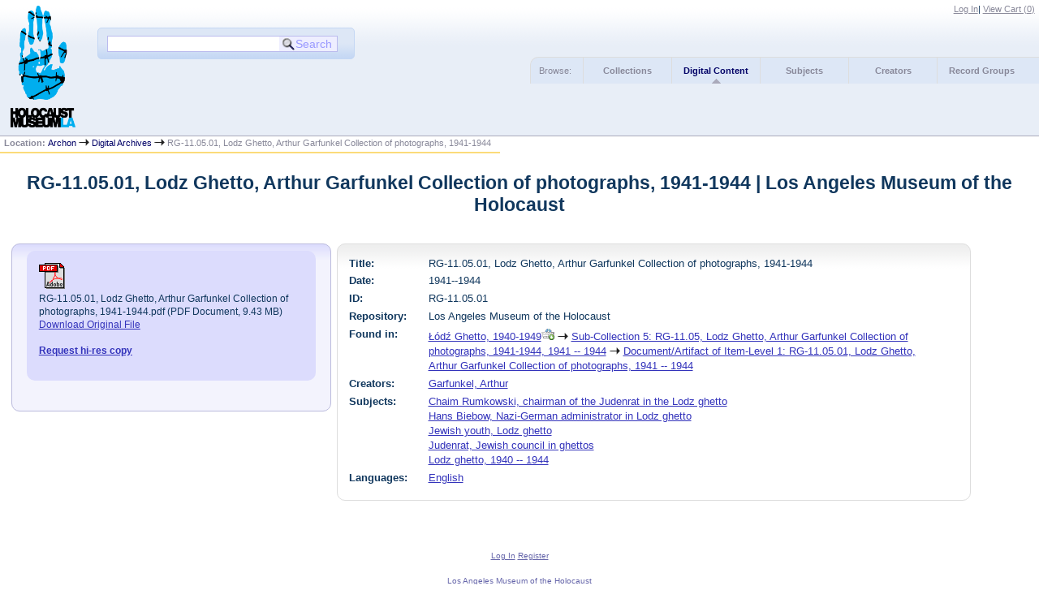

--- FILE ---
content_type: text/html
request_url: http://www.lamoth.info/?p=digitallibrary/digitalcontent&id=1682
body_size: 3715
content:

<!DOCTYPE html PUBLIC "-//W3C//DTD XHTML 1.0 Strict//EN" "http://www.w3.org/TR/xhtml1/DTD/xhtml1-strict.dtd">
<html xmlns="http://www.w3.org/1999/xhtml" xml:lang="en" lang="en">
   <head>
      <meta http-equiv="Content-Type" content="text/html; charset=UTF-8" />
      <title>RG-11.05.01, Lodz Ghetto, Arthur Garfunkel Collection of photographs, 1941-1944 | Los Angeles Museum of the Holocaust</title>
      <link rel="stylesheet" type="text/css" href="themes/lamoth/style.css" />
      <link rel="stylesheet" type="text/css" href="themes/lamoth/js/cluetip/jquery.cluetip.css" />
      <link rel="stylesheet" type="text/css" href="themes/lamoth/js/jgrowl/jquery.jgrowl.css" />

      <link rel="icon" type="image/ico" href="themes/lamoth/images/archon.ico"/>
      <!--[if lte IE 7]>
        <link rel="stylesheet" type="text/css" href="themes/lamoth/ie.css" />
        <link rel="stylesheet" type="text/css" href="themes/themes/lamoth/js/cluetip/jquery.cluetip.ie.css" />
      <![endif]-->
      <script type='text/javascript' src='packages/core/js/jquery.min.js'></script>      <script type='text/javascript' src='packages/core/js/jquery-ui.custom.min.js'></script>      <script type='text/javascript' src='packages/core/js/jquery-expander.js'></script>      <script type="text/javascript" src="themes/lamoth/js/jquery.hoverIntent.js"></script>
      <script type="text/javascript" src="themes/lamoth/js/cluetip/jquery.cluetip.js"></script>
      <script type="text/javascript" src="themes/lamoth/js/jquery.scrollTo-min.js"></script>
      <script type='text/javascript' src='packages/core/js/jquery.jgrowl.min.js'></script>      <script type='text/javascript' src='packages/core/js/archon.js'></script><script type='text/javascript' src='packages/digitallibrary/js/archon.js'></script>
      <script type="text/javascript">
         /* <![CDATA[ */
         imagePath = 'themes/lamoth/images';
         $(document).ready(function() {
            $('div.listitem:nth-child(even)').addClass('evenlistitem');
            $('div.listitem:last-child').addClass('lastlistitem');
            $('#locationtable tr:nth-child(odd)').addClass('oddtablerow');
            $('.expandable').expander({
               slicePoint:       600,              // make expandable if over this x chars
               widow:            100,              // do not make expandable unless total length > slicePoint + widow
               expandText:         '[read more]',  //text to use for expand link
               expandEffect:     'fadeIn',         // or slideDown
               expandSpeed:      700,              // in milliseconds
               collapseTimer:    0,                // milliseconds before auto collapse; default is 0 (don't re-collape)
               userCollapseText: '[collapse]'      // text for collaspe link
            });
         });

         function js_highlighttoplink(selectedSpan)
         {
            $('.currentBrowseLink').toggleClass('browseLink').toggleClass('currentBrowseLink');
            $(selectedSpan).toggleClass('currentBrowseLink');
            $(selectedSpan).effect('highlight', {}, 300);
         }

         $(document).ready(function() {externalLinks();});
         $(window).unload(function() {});
         /* ]]> */
      </script>
         </head>
   <body>
      <script type="text/javascript">
  var _gaq = _gaq || [];
  _gaq.push(['_setAccount', 'UA-100962455-1']);
  _gaq.push(['_trackPageview']);
  (function() {
    var ga = document.createElement('script'); ga.type = 'text/javascript'; ga.async = true;
    ga.src = ('https:' == document.location.protocol ? 'https://ssl' : 'http://www') + '.google-analytics.com/ga.js';
    var s = document.getElementsByTagName('script')[0]; s.parentNode.insertBefore(ga, s);
  })();
</script>
             <div id="top">

         <div id="logosearchwrapper">
            <div id="logo"><a href="index.php" ><img src="themes/lamoth/images/logo.png" alt="logo" /></a> </div>
            <div id="searchblock">
               <form action="index.php" accept-charset="UTF-8" method="get" onsubmit="if(!this.q.value) { alert('Please enter search terms.'); return false; } else { return true; }">
                  <div>
                     <input type="hidden" name="p" value="core/search" />
                     <input type="text" size="25" title="search" maxlength="150" name="q" id="qfa" value="" tabindex="100" />
                     <input type="submit" value="Search" tabindex="300" class='button' title="Search" />
                                       </div>
               </form>
            </div>
         </div>


         <div id="researchblock">
            <a href='#' onclick='$(window).scrollTo("#archoninfo"); if($("#userlogin").is(":visible")) $("#loginlink").html("Log In"); else $("#loginlink").html("Hide"); $("#userlogin").slideToggle("normal"); $("#ArchonLoginField").focus(); return false;'>Log In</a><span id='viewcartlink' class='' >| <a href='?p=collections/research&amp;f=cart&amp;referer=www.lamoth.info%2F%3Fp%3Ddigitallibrary%2Fdigitalcontent%26id%3D1682'>View Cart (<span id='cartcount'>0</span>)</a></span>                  </div>


                              <div id="browsebyblock">
                        <span id="browsebyspan">
                           Browse:
                        </span>
                        <span class="browseLink">
                           <a href="?p=collections/collections" onclick="js_highlighttoplink(this.parentNode); return true;">Collections</a>
                        </span>
                        <span class="currentBrowseLink">
                           <a href="?p=digitallibrary/digitallibrary" onclick="js_highlighttoplink(this.parentNode); return true;">Digital Content</a>
                        </span>
                        <span class="browseLink">
                           <a href="?p=subjects/subjects" onclick="js_highlighttoplink(this.parentNode); return true;">Subjects</a>
                        </span>
                        <span class="browseLink">
                           <a href="?p=creators/creators" onclick="js_highlighttoplink(this.parentNode); return true;">Creators</a>
                        </span>
                        <span class="browseLink">
                           <a href="?p=collections/classifications" onclick="js_highlighttoplink(this.parentNode); return true;">Record Groups</a>
                        </span>
                     </div>
                  </div>
                  <div id="breadcrumbblock"><span class='bold'>Location: </span><a href='index.php'>Archon</a> <img src='themes/lamoth/images/arrowright.gif' alt='right-pointing arrow' /> <a href='?p=digitallibrary/digitallibrary'>Digital Archives</a> <img src='themes/lamoth/images/arrowright.gif' alt='right-pointing arrow' /> RG-11.05.01, Lodz Ghetto, Arthur Garfunkel Collection of photographs, 1941-1944</div>
      <div id="breadcrumbclearblock">.</div>
      <script type="text/javascript">
         /* <![CDATA[ */
         if ($.browser.msie && parseInt($.browser.version, 10) <= 8){
            $.getScript('packages/core/js/jquery.corner.js', function(){                                                              
               $("#searchblock").corner("5px");
               $("#browsebyblock").corner("tl 10px");
                         
               $(function(){
                  $(".bground").corner("20px");
                  $(".mdround").corner("10px");
                  $(".smround").corner("5px");
                  $("#dlsearchblock").corner("bottom 10px");
               });
            });
         }
         /* ]]> */
      </script>
      <div id="main">
<h1 id='titleheader'>RG-11.05.01, Lodz Ghetto, Arthur Garfunkel Collection of photographs, 1941-1944 | Los Angeles Museum of the Holocaust</h1>
<div id='digcontentwrapper'><div id='digcontentfiles' class='mdround'>
<div class='digcontenttitlebox mdround'><img src='themes/lamoth/images/pdficon_large.gif' alt='PDF icon' /><br/><span class='digcontentfiletitle'>RG-11.05.01, Lodz Ghetto, Arthur Garfunkel Collection of photographs, 1941-1944.pdf (PDF Document, 9.43 MB)<br/><a href='?p=digitallibrary/getfile&amp;id=1635' >Download Original File</a><br/></span><br/><span class='digcontentrequest'><a href='?p=digitallibrary/request&amp;id=1682&amp;fileid=1635&amp;referer=www.lamoth.info%2F%3Fp%3Ddigitallibrary%2Fdigitalcontent%26id%3D1682'>Request hi-res copy</a></span><br/><br/></div></div>
<div id='digcontentmetadata' class='mdround'>

   <div class='digcontentlabel'>Title:</div>
   <div class='digcontentdata'>RG-11.05.01, Lodz Ghetto, Arthur Garfunkel Collection of photographs, 1941-1944</div>
   <div class='digcontentlabel'>Date:</div>
   <div class='digcontentdata'>1941--1944</div>
   <div class='digcontentlabel'>ID:</div>
   <div class='digcontentdata'>RG-11.05.01</div>
   <div class='digcontentlabel'>Repository:</div>
   <div class='digcontentdata'>Los Angeles Museum of the Holocaust</div>

   <div class='digcontentlabel'>Found in:</div>
   <div class='digcontentdata'> <a href='?p=collections/controlcard&amp;id=11'> Łódź Ghetto, 1940-1949</a><a id='cid11' class='research_add' onclick='triggerResearchCartEvent(this, {collectionid:11,collectioncontentid:0}); return false;' href='#'><img class='cart' src='themes/lamoth/images/addtocart.gif' title='Add to your cart.' alt='Add to your cart.'/></a> <img src='themes/lamoth/images/arrowright.gif' alt='right-pointing arrow' /> <a href='?p=collections/findingaid&amp;id=11&amp;rootcontentid=1371#id1505'>Sub-Collection 5: RG-11.05, Lodz Ghetto, Arthur Garfunkel Collection of photographs, 1941-1944, 1941 -- 1944</a> <img src='themes/lamoth/images/arrowright.gif' alt='right-pointing arrow' /> <a href='?p=collections/findingaid&amp;id=11&amp;rootcontentid=1371#id1505'>Document/Artifact of Item-Level 1: RG-11.05.01, Lodz Ghetto, Arthur Garfunkel Collection of photographs, 1941 -- 1944</a></div>
   <div class='digcontentlabel'>Creators:</div>
   <div class='digcontentdata'><a href='?p=creators/creator&amp;id=65'>Garfunkel, Arthur</a></div>
   <div class='digcontentlabel'>Subjects:</div>
   <div class='digcontentdata'><a href='?p=subjects/subjects&amp;id=660'>Chaim Rumkowski, chairman of the Judenrat in the Lodz ghetto</a><br/><a href='?p=subjects/subjects&amp;id=673'>Hans Biebow, Nazi-German administrator in Lodz ghetto</a><br/><a href='?p=subjects/subjects&amp;id=706'>Jewish youth, Lodz ghetto</a><br/><a href='?p=subjects/subjects&amp;id=493'>Judenrat, Jewish council in ghettos</a><br/><a href='?p=subjects/subjects&amp;id=499'>Lodz ghetto, 1940 -- 1944</a></div>
   <div class='digcontentlabel'>Languages:</div>
   <div class='digcontentdata'><a href='?p=core/search&amp;languageid=2081'>English</a></div>
</div></div>
</div>
<div id="bottom">
   <br/>
   <hr id="footerhr" />
   <div id="userbox" class="smround">
      
      <div id="userlogincontrols">
         <a id="loginlink" href="index.php?p=admin/core/login&amp;go=" onclick="if($('#userlogin').is(':visible')) {this.innerHTML = 'Log In';} else {this.innerHTML = 'Hide';} $('#userlogin').slideToggle('normal'); return false;">Log In</a>
         <a href="?p=core/register">Register</a>
      </div>
      <div id="userlogin" style="display:none">&nbsp;
         <form action="/?p=digitallibrary/digitalcontent&amp;id=1682" accept-charset="UTF-8" method="post">
            <div class='loginpair'>
               <div class='loginlabel'><label for="ArchonLoginField">Login:</label></div>
               <div class='logininput'><input id="ArchonLoginField" type="text" name="ArchonLogin" size="20" tabindex="400" /></div>
            </div>
            <div class='loginpair'>
               <div class='loginlabel'><label for="ArchonPasswordField">Password:</label></div>
               <div class='logininput'><input id="ArchonPasswordField" type="password" name="ArchonPassword" size="20" tabindex="500" /></div>
            </div>
            <div id='loginsubmit'>
               <input type="submit" value="Log in" class="button" tabindex="700" />&nbsp;&nbsp;<label for="RememberMeField"><input id="RememberMeField" type="checkbox" name="RememberMe" value="1" tabindex="600" />Remember me?</label>
            </div>
         </form>
      </div>
            </div>
   <div id='contactcontainer'><div id='repositorylink'><a href='http://www.lamoth.org'>Los Angeles Museum of the Holocaust</a></div>
</div></div>
<div id="archoninfo">
   Page Generated in: 0.089 seconds (using 208 queries).<br/>

         Using 7.21MB of memory. (Peak of 7.47MB.)<br/>
            <br/>
   Powered by <a href='http://www.archon.org/'>Archon</a> Version 3.21 rev-3<br/>
      Copyright ©2017 <a href="http://www.uiuc.edu/" rel="external">The University of Illinois at Urbana-Champaign</a>   <br/>
      

</div>
</body>
</html>
   